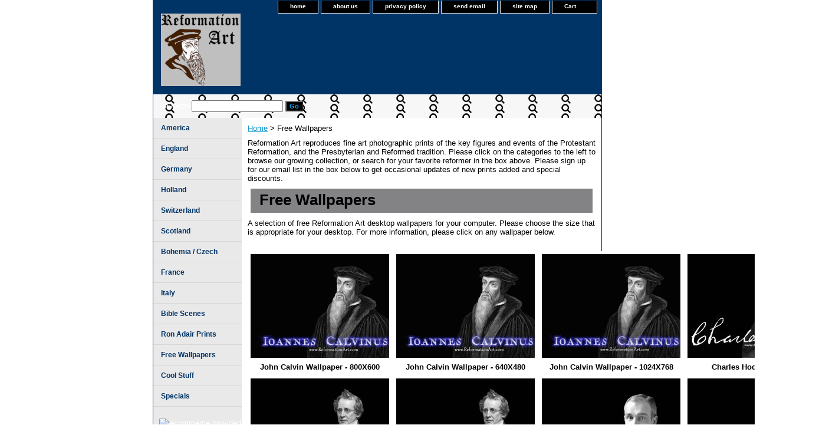

--- FILE ---
content_type: text/html
request_url: https://reformationart.com/free-wallpapers.html
body_size: 3797
content:
<!DOCTYPE html PUBLIC "-//W3C//DTD XHTML 1.0 Strict//EN" "http://www.w3.org/TR/xhtml1/DTD/xhtml1-strict.dtd"><html><head><title>Free Wallpapers</title><meta name="Description" content="A selection of free Reformation Art desktop wallpapers for your computer.  Please choose the size that is appropriate for your desktop.  For more information, please click on any wallpaper below." /><link rel="stylesheet" type="text/css" href="css-base.css" /><link rel="stylesheet" type="text/css" href="css-element.css" /><link rel="stylesheet" type="text/css" href="css-contents.css" /><link rel="stylesheet" type="text/css" href="css-edits.css" /></head><body class="vertical" id="itemtype"><script type="text/javascript" id="yfc_loader" src="https://turbifycdn.com/store/migration/loader-min-1.0.34.js?q=yhst-81483472662466&ts=1683565465&p=1&h=order.store.yahoo.net"></script> <div id="ys_superbar">
	   <div id="ys_cpers">
		<div id="yscp_welcome_msg"></div>
		<div id="yscp_signin_link"></div>
		<div id="yscp_myaccount_link"></div>
		<div id="yscp_signout_link"></div>
	   </div>
	   <div id="yfc_mini"></div>
	   <div class="ys_clear"></div>
	</div>
      <div id="container"><div id="header"><ul id="nav-general"><li><a href="index.html">home</a></li><li><a href="info.html">about us</a></li><li><a href="privacypolicy.html">privacy policy</a></li><li><a href="mailto:moodyclan@gmail.com">send email</a></li><li><a href="ind.html">site map</a></li><li><a href="https://order.store.yahoo.net/yhst-81483472662466/cgi-bin/wg-order?yhst-81483472662466" class="linkcheckout">Cart</a></li></ul><br class="clear" /><h3 id="brandmark"><a href="index.html" title="Reformation Art"><img src="https://s.turbifycdn.com/aah/yhst-81483472662466/specials-1.png" width="135" height="123" border="0" hspace="0" vspace="0" alt="Reformation Art" /></a></h3></div><form method="GET" action="//search.store.yahoo.com/cgi-bin/nsearch" name="searcharea" id="searcharea"><fieldset><label class="labelfield" for="searchfield"><span>Search</span><input name="query" type="text" id="query" /></label><label class="buttonlabel" for="searchsubmit"><input name="searchsubmit" type="submit" value="Go" class="ys_primary" id="searchsubmit" /><input name="vwcatalog" type="hidden" value="yhst-81483472662466" /></label></fieldset><input type="hidden" name=".autodone" value="https://reformationart.com/free-wallpapers.html" /></form><div id="bodyshell"><div id="bodycontent"><div class="breadcrumbs"><a href="index.html">Home</a> &gt; Free Wallpapers</div><div id="introtext">Reformation Art reproduces fine art photographic prints of the key figures and events of the Protestant Reformation, and the Presbyterian and Reformed tradition. Please click on the categories to the left to browse our growing collection, or search for your favorite reformer in the box above. Please sign up for our email list in the box below to get occasional updates of new prints added and special discounts.</div><div id="contentarea"><div class="ys_promocategory" id="ys_promocategory" catid="free-wallpapers" categoryflag="1"></div><div><h1 id="section-contenttitle">Free Wallpapers</h1><div id="caption"><div>A selection of free Reformation Art desktop wallpapers for your computer.  Please choose the size that is appropriate for your desktop.  For more information, please click on any wallpaper below.</div></div><br clear="all" /></div><div id="contents"><table width="100%" class="vertical" id="contents-table"><tr><td width="25%" class="horizontal-seperator vertical-seperator"><a href="john-calvin-wallpaper--8.html"><img src="https://s.turbifycdn.com/aah/yhst-81483472662466/john-calvin-wallpaper-800x600-8.png" width="235" height="176" border="0" hspace="0" vspace="0" alt="John Calvin Wallpaper - 800X600" title="John Calvin Wallpaper - 800X600" /></a><div class="name"><a href="john-calvin-wallpaper--8.html" title="John Calvin Wallpaper - 800X600">John Calvin Wallpaper - 800X600</a></div></td><td width="25%" class="horizontal-seperator vertical-seperator"><a href="john-calvin-wallpaper--6.html"><img src="https://s.turbifycdn.com/aah/yhst-81483472662466/john-calvin-wallpaper-640x480-8.png" width="235" height="176" border="0" hspace="0" vspace="0" alt="John Calvin Wallpaper - 640X480" title="John Calvin Wallpaper - 640X480" /></a><div class="name"><a href="john-calvin-wallpaper--6.html" title="John Calvin Wallpaper - 640X480">John Calvin Wallpaper - 640X480</a></div></td><td width="25%" class="horizontal-seperator vertical-seperator"><a href="john-calvin-wallpaper--.html"><img src="https://s.turbifycdn.com/aah/yhst-81483472662466/john-calvin-wallpaper-1024x768-8.png" width="235" height="176" border="0" hspace="0" vspace="0" alt="John Calvin Wallpaper - 1024X768" title="John Calvin Wallpaper - 1024X768" /></a><div class="name"><a href="john-calvin-wallpaper--.html" title="John Calvin Wallpaper - 1024X768">John Calvin Wallpaper - 1024X768</a></div></td><td width="25%" class="horizontal-seperator"><a href="charles-hodge--8.html"><img src="https://s.turbifycdn.com/aah/yhst-81483472662466/charles-hodge-800x600-8.png" width="235" height="176" border="0" hspace="0" vspace="0" alt="Charles Hodge - 800X600" title="Charles Hodge - 800X600" /></a><div class="name"><a href="charles-hodge--8.html" title="Charles Hodge - 800X600">Charles Hodge - 800X600</a></div></td></tr><tr><td width="25%" class="horizontal-seperator vertical-seperator"><a href="charles-hodge--1.html"><img src="https://s.turbifycdn.com/aah/yhst-81483472662466/charles-hodge-1024x768-8.png" width="235" height="176" border="0" hspace="0" vspace="0" alt="Charles Hodge - 1024X768" title="Charles Hodge - 1024X768" /></a><div class="name"><a href="charles-hodge--1.html" title="Charles Hodge - 1024X768">Charles Hodge - 1024X768</a></div></td><td width="25%" class="horizontal-seperator vertical-seperator"><a href="charles-hodge--6.html"><img src="https://s.turbifycdn.com/aah/yhst-81483472662466/charles-hodge-640x480-8.png" width="235" height="176" border="0" hspace="0" vspace="0" alt="Charles Hodge - 640X480" title="Charles Hodge - 640X480" /></a><div class="name"><a href="charles-hodge--6.html" title="Charles Hodge - 640X480">Charles Hodge - 640X480</a></div></td><td width="25%" class="horizontal-seperator vertical-seperator"><a href="j-gresham-machen--8.html"><img src="https://s.turbifycdn.com/aah/yhst-81483472662466/j-gresham-machen-800x600-8.png" width="235" height="176" border="0" hspace="0" vspace="0" alt="J. Gresham Machen - 800X600" title="J. Gresham Machen - 800X600" /></a><div class="name"><a href="j-gresham-machen--8.html" title="J. Gresham Machen - 800X600">J. Gresham Machen - 800X600</a></div></td><td width="25%" class="horizontal-seperator"><a href="j-gresham-machen--1.html"><img src="https://s.turbifycdn.com/aah/yhst-81483472662466/j-gresham-machen-1024x768-8.png" width="235" height="176" border="0" hspace="0" vspace="0" alt="J. Gresham Machen - 1024X768" title="J. Gresham Machen - 1024X768" /></a><div class="name"><a href="j-gresham-machen--1.html" title="J. Gresham Machen - 1024X768">J. Gresham Machen - 1024X768</a></div></td></tr><tr><td width="25%" class="horizontal-seperator vertical-seperator"><a href="j-gresham-machen--6.html"><img src="https://s.turbifycdn.com/aah/yhst-81483472662466/j-gresham-machen-680x480-8.png" width="235" height="176" border="0" hspace="0" vspace="0" alt="J. Gresham Machen - 680X480" title="J. Gresham Machen - 680X480" /></a><div class="name"><a href="j-gresham-machen--6.html" title="J. Gresham Machen - 680X480">J. Gresham Machen - 680X480</a></div></td><td width="25%" class="horizontal-seperator vertical-seperator"><a href="cornelius-van-til--8.html"><img src="https://s.turbifycdn.com/aah/yhst-81483472662466/cornelius-van-til-800x600-8.png" width="235" height="176" border="0" hspace="0" vspace="0" alt="Cornelius Van Til - 800X600" title="Cornelius Van Til - 800X600" /></a><div class="name"><a href="cornelius-van-til--8.html" title="Cornelius Van Til - 800X600">Cornelius Van Til - 800X600</a></div></td><td width="25%" class="horizontal-seperator vertical-seperator"><a href="cornelius-van-til--1.html"><img src="https://s.turbifycdn.com/aah/yhst-81483472662466/cornelius-van-til-1024x768-8.png" width="235" height="176" border="0" hspace="0" vspace="0" alt="Cornelius Van Til - 1024X768" title="Cornelius Van Til - 1024X768" /></a><div class="name"><a href="cornelius-van-til--1.html" title="Cornelius Van Til - 1024X768">Cornelius Van Til - 1024X768</a></div></td><td width="25%" class="horizontal-seperator"><a href="cornelius-van-til--6.html"><img src="https://s.turbifycdn.com/aah/yhst-81483472662466/cornelius-van-til-640x480-8.png" width="235" height="176" border="0" hspace="0" vspace="0" alt="Cornelius Van Til - 640X480" title="Cornelius Van Til - 640X480" /></a><div class="name"><a href="cornelius-van-til--6.html" title="Cornelius Van Til - 640X480">Cornelius Van Til - 640X480</a></div></td></tr><tr><td width="25%" class="horizontal-seperator vertical-seperator"><a href="james-henley-thornwell--8.html"><img src="https://s.turbifycdn.com/aah/yhst-81483472662466/james-henley-thornwell-800x600-8.png" width="235" height="176" border="0" hspace="0" vspace="0" alt="James Henley Thornwell - 800X600" title="James Henley Thornwell - 800X600" /></a><div class="name"><a href="james-henley-thornwell--8.html" title="James Henley Thornwell - 800X600">James Henley Thornwell - 800X600</a></div></td><td width="25%" class="horizontal-seperator vertical-seperator"><a href="james-henley-thornwell--1.html"><img src="https://s.turbifycdn.com/aah/yhst-81483472662466/james-henley-thornwell-1024x768-8.png" width="235" height="176" border="0" hspace="0" vspace="0" alt="James Henley Thornwell - 1024X768" title="James Henley Thornwell - 1024X768" /></a><div class="name"><a href="james-henley-thornwell--1.html" title="James Henley Thornwell - 1024X768">James Henley Thornwell - 1024X768</a></div></td><td width="25%" class="horizontal-seperator"><a href="james-henley-thornwell--6.html"><img src="https://s.turbifycdn.com/aah/yhst-81483472662466/james-henley-thornwell-640x480-8.png" width="235" height="176" border="0" hspace="0" vspace="0" alt="James Henley Thornwell - 640X480" title="James Henley Thornwell - 640X480" /></a><div class="name"><a href="james-henley-thornwell--6.html" title="James Henley Thornwell - 640X480">James Henley Thornwell - 640X480</a></div></td></tr></table></div></div><div id="finaltext">If you need any assistance, or if you have any questions, please contact us by <A HREF="mailto:prints@reformationart.com">e-mail</A> or by phone at 210-833-3891.</div></div><div id="nav-product"><ul><li><a href="america.html" title="America">America</a></li><li><a href="england.html" title="England">England</a></li><li><a href="germany.html" title="Germany">Germany</a></li><li><a href="holland.html" title="Holland">Holland</a></li><li><a href="switzerland.html" title="Switzerland">Switzerland</a></li><li><a href="scotland.html" title="Scotland">Scotland</a></li><li><a href="bohemia--czech.html" title="Bohemia / Czech">Bohemia / Czech</a></li><li><a href="france.html" title="France">France</a></li><li><a href="italy.html" title="Italy">Italy</a></li><li><a href="bible-scenes.html" title="Bible Scenes">Bible Scenes</a></li><li><a href="ron-adair-prints.html" title="Ron Adair Prints">Ron Adair Prints</a></li><li><a href="free-wallpapers.html" title="Free Wallpapers">Free Wallpapers</a></li><li><a href="tshirts.html" title="Cool Stuff">Cool Stuff</a></li><li><a href="specials.html" title="Specials">Specials</a></li></ul><div id="htmlbottom"><div id="badge" align="center"><a href="http://smallbusiness.yahoo.com/merchant/" target="_blank"><img src="http://us.i1.yimg.com/us.yimg.com/i/us/smallbiz/gr/ecomby1_small.gif" width="82" height="29" border="0" align="middle" alt="ecommerce provided by Yahoo! Small Business"/></a></div></div></div></div><div id="footer"><span id="footer-links"><a href="index.html">home</a> | <a href="info.html">about us</a> | <a href="privacypolicy.html">privacy policy</a> | <a href="mailto:moodyclan@gmail.com">send email</a> | <a href="ind.html">site map</a> | <a href="https://order.store.yahoo.net/yhst-81483472662466/cgi-bin/wg-order?yhst-81483472662466">Cart</a></span><span id="copyright">Copyright � 2006 Reformation Art  All Rights Reserved.</span></div></div></body>
<script type="text/javascript">
csell_env = 'ue1';
 var storeCheckoutDomain = 'order.store.turbify.net';
</script>

<script type="text/javascript">
  function toOSTN(node){
    if(node.hasAttributes()){
      for (const attr of node.attributes) {
        node.setAttribute(attr.name,attr.value.replace(/(us-dc1-order|us-dc2-order|order)\.(store|stores)\.([a-z0-9-]+)\.(net|com)/g, storeCheckoutDomain));
      }
    }
  };
  document.addEventListener('readystatechange', event => {
  if(typeof storeCheckoutDomain != 'undefined' && storeCheckoutDomain != "order.store.turbify.net"){
    if (event.target.readyState === "interactive") {
      fromOSYN = document.getElementsByTagName('form');
        for (let i = 0; i < fromOSYN.length; i++) {
          toOSTN(fromOSYN[i]);
        }
      }
    }
  });
</script>
<script type="text/javascript">
// Begin Store Generated Code
 </script> <script type="text/javascript" src="https://s.turbifycdn.com/lq/ult/ylc_1.9.js" ></script> <script type="text/javascript" src="https://s.turbifycdn.com/ae/lib/smbiz/store/csell/beacon-a9518fc6e4.js" >
</script>
<script type="text/javascript">
// Begin Store Generated Code
 csell_page_data = {}; csell_page_rec_data = []; ts='TOK_STORE_ID';
</script>
<script type="text/javascript">
// Begin Store Generated Code
function csell_GLOBAL_INIT_TAG() { var csell_token_map = {}; csell_token_map['TOK_SPACEID'] = '2022276099'; csell_token_map['TOK_URL'] = ''; csell_token_map['TOK_STORE_ID'] = 'yhst-81483472662466'; csell_token_map['TOK_ITEM_ID_LIST'] = 'free-wallpapers'; csell_token_map['TOK_ORDER_HOST'] = 'order.store.turbify.net'; csell_token_map['TOK_BEACON_TYPE'] = 'prod'; csell_token_map['TOK_RAND_KEY'] = 't'; csell_token_map['TOK_IS_ORDERABLE'] = '2';  c = csell_page_data; var x = (typeof storeCheckoutDomain == 'string')?storeCheckoutDomain:'order.store.turbify.net'; var t = csell_token_map; c['s'] = t['TOK_SPACEID']; c['url'] = t['TOK_URL']; c['si'] = t[ts]; c['ii'] = t['TOK_ITEM_ID_LIST']; c['bt'] = t['TOK_BEACON_TYPE']; c['rnd'] = t['TOK_RAND_KEY']; c['io'] = t['TOK_IS_ORDERABLE']; YStore.addItemUrl = 'http%s://'+x+'/'+t[ts]+'/ymix/MetaController.html?eventName.addEvent&cartDS.shoppingcart_ROW0_m_orderItemVector_ROW0_m_itemId=%s&cartDS.shoppingcart_ROW0_m_orderItemVector_ROW0_m_quantity=1&ysco_key_cs_item=1&sectionId=ysco.cart&ysco_key_store_id='+t[ts]; } 
</script>
<script type="text/javascript">
// Begin Store Generated Code
function csell_REC_VIEW_TAG() {  var env = (typeof csell_env == 'string')?csell_env:'prod'; var p = csell_page_data; var a = '/sid='+p['si']+'/io='+p['io']+'/ii='+p['ii']+'/bt='+p['bt']+'-view'+'/en='+env; var r=Math.random(); YStore.CrossSellBeacon.renderBeaconWithRecData(p['url']+'/p/s='+p['s']+'/'+p['rnd']+'='+r+a); } 
</script>
<script type="text/javascript">
// Begin Store Generated Code
var csell_token_map = {}; csell_token_map['TOK_PAGE'] = 'p'; csell_token_map['TOK_CURR_SYM'] = '$'; csell_token_map['TOK_WS_URL'] = 'https://yhst-81483472662466.csell.store.turbify.net/cs/recommend?itemids=free-wallpapers&location=p'; csell_token_map['TOK_SHOW_CS_RECS'] = 'false';  var t = csell_token_map; csell_GLOBAL_INIT_TAG(); YStore.page = t['TOK_PAGE']; YStore.currencySymbol = t['TOK_CURR_SYM']; YStore.crossSellUrl = t['TOK_WS_URL']; YStore.showCSRecs = t['TOK_SHOW_CS_RECS']; </script> <script type="text/javascript" src="https://s.turbifycdn.com/ae/store/secure/recs-1.3.2.2.js" ></script> <script type="text/javascript" >
</script>
</html>
<!-- html108.prod.store.e1a.lumsb.com Mon Feb  2 04:18:26 PST 2026 -->
